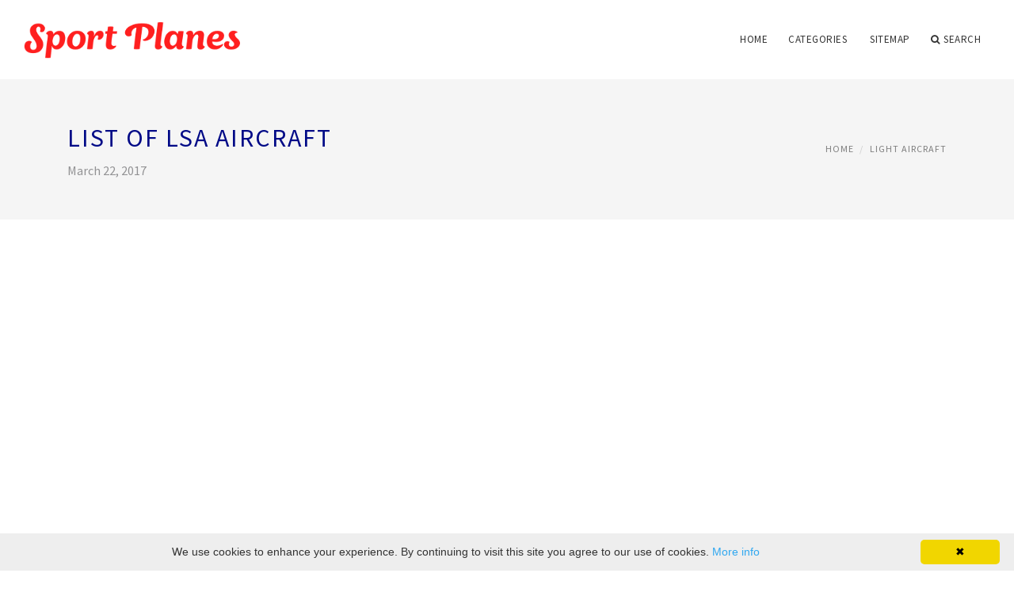

--- FILE ---
content_type: text/html; charset=UTF-8
request_url: http://aiteam.org/LightAircraft/list-of-lsa-aircraft
body_size: 7329
content:
<!doctype html>
<html lang="en">
<head>
    <meta http-equiv="Content-Type" content="text/html; charset=UTF-8"/>
    <!--[if IE]>
    <meta http-equiv="X-UA-Compatible" content="IE=edge,chrome=1"><![endif]-->
    <meta name="viewport" content="width=device-width,initial-scale=1">
    <link rel="profile" href="http://gmpg.org/xfn/11"/>
    <link rel='shortcut icon' href='http://aiteam.org/templates/blog/style/images/favicon.png' type='image/png'/>
    <link rel='alternate' type='application/rss+xml' title='Sport Planes' href='http://aiteam.org/feed/rss/'/>
    <link rel='stylesheet' id='fonts-css'
          href='http://fonts.googleapis.com/css?family=Abel|Source+Sans+Pro:400,300,300italic,400italic,600,600italic,700,700italic,900,900italic,200italic,200'
          type='text/css'/>
    <link rel='stylesheet' id='bootstrap-css' href='http://aiteam.org/templates/blog/style/bootstrap.min.css' type='text/css'/>
    <link rel='stylesheet' id='style-css' href='http://aiteam.org/templates/blog/style/style.css' type='text/css'/>
    <link rel='stylesheet' id='inc_style-css' href='http://aiteam.org/templates/blog/style/inc_style.css' type='text/css'/>
    <!-- HTML5 shim and Respond.js IE8 support of HTML5 elements and media queries -->
    <!--[if lt IE 9]>
    <script src="js/html5shiv.js"></script>
    <script src="js/respond.min.js"></script>
    <![endif]-->
	<script src="http://aiteam.org/templates/blog/js/jquery-1.10.2.min.js"></script>
    <script type='text/javascript' src='http://aiteam.org/templates/blog/js/html5shiv.js'></script>
    <script type='text/javascript' src='http://aiteam.org/templates/blog/js/respond.min.js'></script>

<script type="text/javascript" id="cookieinfo"
	src="//cookieinfoscript.com/js/cookieinfo.min.js">
</script>
<script type="text/javascript" id="cookieinfo"
	src="//cookieinfoscript.com/js/cookieinfo.min.js"
	data-bg="#645862"
	data-fg="#FFFFFF"
	data-link="#F1D600"
	data-cookie="CookieInfoScript"
	data-text-align="left"
       data-close-text="Got it!">
</script>
<title>List of LSA Aircraft - Sport Planes</title>

<link rel='stylesheet' id='plugins-css' href='http://aiteam.org/templates/blog/style/plugins.css' type='text/css'/>
<link rel='stylesheet' id='jquery.fancybox-css' href='http://aiteam.org/templates/blog/style/jquery.fancybox.css' type='text/css' media='screen' />

<script type='text/javascript' src='http://aiteam.org/templates/blog/js/jquery.fancybox.pack.js'></script>
<script type='text/javascript' src='http://aiteam.org/templates/blog/js/fancybox.js'></script>

<meta name='keywords' content='List of LSA Aircraft' />
<meta name='description' content='Vickers Aircraft Company, Ltd. Vickers Aircraft has created one of the most distinctive new LSA seaplanes yet to emerge. Powered by the 180-horsepower Titan IO-340CC by Continental Motors, their Wave...' />
<meta content='article' property='og:type' />
<meta content='List of LSA Aircraft' property='og:title' />
<meta content='http://aiteam.org/LightAircraft/list-of-lsa-aircraft' property='og:url' />
<meta content='http://aiteam.org/img/thumb/list_of_lsa_aircraft.jpg' property='og:image' />
</head>

<body>
<!--  preloader start -->
<div id="tb-preloader">
	<div class="tb-preloader-wave"></div>
</div>
<!-- preloader end -->


<div class="wrapper">

	<!--header start-->
	<header id="header" class=" header-full-width ">
		<div class="header-sticky light-header ">
			<div class="container">
				<div id="massive-menu" class="menuzord">
					<!--logo start-->
					<a href="http://aiteam.org/" class="logo-brand" title="Sport Planes">
						<img class="retina" src="http://aiteam.org/img/logo.png" alt="Sport Planes"/>
					</a>
					<!--logo end-->
					<!--mega menu start-->
					<ul class="menuzord-menu pull-right">
							<li><a href="http://aiteam.org/">Home</a></li>
	<li><a href="javascript:void(0)">Categories</a>
		<ul class="dropdown">
							<li>
					<a href="http://aiteam.org/LightAircraft/">Light Aircraft</a>
				</li>
							<li>
					<a href="http://aiteam.org/SmallAirplane/">Small Airplane</a>
				</li>
							<li>
					<a href="http://aiteam.org/SmallPlane/">Small Plane</a>
				</li>
							<li>
					<a href="http://aiteam.org/UltralightAircraft/">Ultralight Aircraft</a>
				</li>
							<li>
					<a href="http://aiteam.org/LightSportAircraft/">Light Sport Aircraft</a>
				</li>
							<li>
					<a href="http://aiteam.org/PilotLicense/">Pilot License</a>
				</li>
							<li>
					<a href="http://aiteam.org/SportAviation/">Sport Aviation</a>
				</li>
					</ul>
	</li>
	<li><a href="http://aiteam.org/sitemap/">Sitemap</a></li>
	<li class="nav-icon">
		<a href="javascript:void(0)">
			<i class="fa fa-search"></i> Search
		</a>
		<div class="megamenu megamenu-quarter-width search-box">
			<div class="megamenu-row">
				<div class="col12">
					<form action="/search/" method="get" role="form">
						<input type="text" name="q" id="q" class="form-control" placeholder="Search Here">
					</form>
				</div>
			</div>
		</div>
	</li>
					</ul>
					<!--mega menu end-->
				</div>
			</div>
		</div>
	</header>
	<!--header end-->

	<section class="page-title">
		<div class="container">
			<div class="row">
				<div class="col-md-12">
					<h1 class="text-uppercase">List of LSA Aircraft</h1>
					<span>March 22, 2017</span>
					<ol class="breadcrumb">
						<li><a href="http://aiteam.org/">Home</a></li>
						<li><a href="http://aiteam.org/LightAircraft/">Light Aircraft</a></li>
					</ol>
				</div>
			</div>
		</div>
	</section>
	
	<!--body content start-->
	<section class="body-content ">

		<div class="page-content">
			<div class="container">
				<div class="row">
					<div class="col-md-8">
						<!--classic image post-->
						<div class="blog">
							<div class="blog-post">
<center>
<script async src="//pagead2.googlesyndication.com/pagead/js/adsbygoogle.js"></script>
<!-- aiteam.org - toppage -->
<ins class="adsbygoogle"
     style="display:block"
     data-ad-client="ca-pub-7584648144302146"
     data-ad-slot="4934207319"
     data-ad-format="auto"></ins>
<script>
(adsbygoogle = window.adsbygoogle || []).push({});
</script>
</center>
<br>
																	<div class="fit-img" style="margin-bottom: 10px;">
										<img src="http://aiteam.org//img/aircraft_designed_in_australia.jpg" class="alignleft" alt="An incomplete list of aircraft" />
									</div>
								<center>
<br>
<script async src="//pagead2.googlesyndication.com/pagead/js/adsbygoogle.js"></script>
<!-- aiteam.org - toppage2 -->
<ins class="adsbygoogle"
     style="display:block"
     data-ad-client="ca-pub-7584648144302146"
     data-ad-slot="6410940518"
     data-ad-format="auto"></ins>
<script>
(adsbygoogle = window.adsbygoogle || []).push({});
</script>
</center>
<br>
																	<div class="parent">
	<p><img src="/img/logoart_fa_5.jpg" class="left_align" title="Vickers Aircraft Company, Ltd." width="260" height="147" />Vickers Aircraft Company, Ltd.</p>

<p>Vickers Aircraft has created one of the most distinctive new LSA seaplanes yet to emerge. Powered by the 180-horsepower Titan IO-340CC by Continental Motors, their Wave model is like no other seaplane ever introduced with multiple features to set it apart from the crowd.</p>

<p>In the Light-Sport Aircraft space, one of the most active areas is LSA seaplanes. Pilots are perhaps fascinated with the versatility of seaplanes, with amphibians allowing flight from land or sea (or even snow with precautions). You can add floats to landplanes but those aircraft often look rather awkward where boat-hulled seaplanes appear far more elegant. As FAA allows them an additional 100 pounds (1, 430 pounds or 650 kg compared to 1, 320 pounds or 600 kg for land-only aircraft), LSA seaplanes can have sleek sweeping hulls and the Vickers Aircraft Wave exhibits a very modern look. Wave is brand new but principal designer and company namesake Paul Vickers has many years of experience designing boat hulls. Paired with aeronautical skills and seven years of intensive engineering, he brings much to the table ... and it shows.</p>

<p>As alert readers have seen, one company asked for (and received) additional weight so they could offer all the features customers wanted for their seaplane. Vickers Aircraft has observed this from the beginning and has designed with great care to assure they can make weight even while offering the breathtaking power of the fuel-injected Lycoming IO-360. CEO Paul Vickers wrote, "Driven by an unwavering desire to build the sexiest, safest, and most cost-effective amphibious <strong><a href="/LightSportAircraft/challenger-light-sport-aircraft" title="Challenger Light Sport Aircraft">light sport aircraft</a></strong> in the world, I have spent seven long years, countless hours, and considerable amounts of money turning that desire into a reality. I wanted to build a plane that I would love to fly." A true composite, Wave is built from an aluminum primary structure surrounded with a carbon fiber hull.</p>

<p>If you think Paul might have missed something on his new Wave, consider this list: automatic folding wings; Cross-Over unique landing gear that <i>does not</i> need to be retracted; electric, retractable water thruster for engine-off, on-water maneuvering; Vertical Power's electrical management system; iPad Mini EFB; angle of attack indicator; Dynon Skyview SV-D100 including auto pilot; Custom designed AVEO Conforma lighting; center console joystick; dual aft-sliding doors; windscreen offering 335-degree visibility; inertia reel 4-point seatbelts and Amsafe airbags; BRS emergency airframe parachute; air conditioning; special exterior lighting; cabin heat with climate control fans; stereo intercom; and even arm rests and drink holders. <i>(Note that some listed items are optional.)</i></p><h3>Links to Aircraft and Articles</h3>
<table cellpadding="5">
<tr>
<td colspan="9">to favorites list</td>
</tr>
<tr valign="top">
 
<td align="center"></td>
<td align="left">SPLOG Continental's Titan Engine to Power Vickers Wave,
<br />SPLOG begins: Big power is not just for LSA taildraggers anymore. A few years back, CubCrafters surprised the LSA world with its installation of the most powerful engine in the LSA space. The western U.S. company mounted a Titan engine from ECi making the modest Cub-like</td>
</tr>
<tr valign="top">
 
<td align="center"></td>
<td align="left">SPLOG Riding the Wave ... Vickers' Wave, That Is,
<br />SPLOG begins: As I've written a few times, I see a dichotomy in LSA designs. Landplanes appear to have entered a "mature" phase, where changes are incremental, evolutionary rather than revolutionary, if you will. I see nothing wrong with that. To the contrary, it speaks</td>
</tr>
<tr valign="top">
 
<td align="center"></td>
<td align="left">SPLOG Clearer Picture(s) of the new Vickers Wave,
<br />SPLOG begins: After a rush of interest owing to earlier reports (see here and here ), the team at Vickers Aircraft went head down and began pushing even harder on their fascinating new amphibious LSA seaplane entry called Wave. As you can see by the photos, they've</td>
</tr>
<tr valign="top">
 
<td align="center"></td>
<td align="left">SPLOG Vickers Releases Another Sneak Peak at their Wave,
<br />SPLOG begins: Following our initial unveil of a new amphibian called "Wave" by Vickers Aircraft Company, more details were offered in their programmed slow-motion rollout of a new amphibian LSA candidate. In this update we hear about who will supply the prop and see</td>
</tr>
<tr valign="top">
 
<td align="center"></td>
<td align="left">SPLOG "Cool and Sexy" Describes New LSA Amphibian,
<br />SPLOG begins: I've written a number of articles about LSA seaplanes ... about the several we already have in the fleet ( Aventura news ), and about new designs to come ( quick tour of many new LSA and Ultralight seaplanes ). One of new ones is called Wave from Vickers</td>
</tr>
</table>

<p>Notes:</p>

<p>To add an aircraft to your favorites list, click the 'Add to favorites list' link next to the aircraft name.</p>
		</div>




			<div>
										Source: www.bydanjohnson.com
							</div><div class="clear"></div>
	

								<div class="clearfix inline-block m-top-50 m-bot-50">
									<h6 class="text-uppercase">Share this Post </h6>
									<div class="widget-social-link circle">
									
										<a title="Facebook" target="_blank" onclick="window.open('http://www.facebook.com/sharer.php?u=http%3A%2F%2Faiteam.org%2FLightAircraft%2Flist-of-lsa-aircraft&t=List+of+LSA+Aircraft', '_blank', 'scrollbars=0, resizable=1, menubar=0, left=200, top=200, width=550, height=440, toolbar=0, status=0');return false" href="#" rel="nofollow"><i class="fa fa-facebook"></i></a>
										<a title="Twitter" target="_blank" onclick="window.open('http://twitter.com/share?text=List+of+LSA+Aircraft&url=http%3A%2F%2Faiteam.org%2FLightAircraft%2Flist-of-lsa-aircraft', '_blank', 'scrollbars=0, resizable=1, menubar=0, left=200, top=200, width=550, height=440, toolbar=0, status=0');return false" href="#" rel="nofollow"><i class="fa fa-twitter"></i></a>
										<a title="Google Plus" target="_blank" onclick="window.open('https://plus.google.com/share?url=http%3A%2F%2Faiteam.org%2FLightAircraft%2Flist-of-lsa-aircraft', '_blank', 'scrollbars=0, resizable=1, menubar=0, left=200, top=200, width=550, height=440, toolbar=0, status=0');return false" href="#" rel="nofollow"><i class="fa fa-google-plus"></i></a>
									
									</div>
								</div>
								<div class="pagination-row">
									<div class="pagination-post">
										<div class="prev-post">
											<a href="http://aiteam.org/LightAircraft/ultra-light-aircraft">
												<div class="arrow">
													<i class="fa fa-angle-double-left"></i>
												</div>
												<div class="pagination-txt">
													<span>Previous Post</span>
												</div>
											</a>
										</div>
										<div class="post-list-link">
											<a href="http://aiteam.org/">
												<i class="fa fa-home"></i>
											</a>
										</div>
										<div class="next-post">
											<a href="http://aiteam.org/LightAircraft/renegade-lsa">
												<div class="arrow">
													<i class="fa fa-angle-double-right"></i>
												</div>
												<div class="pagination-txt">
													<span>Next Post</span>
												</div>
											</a>
										</div>
									</div>

							</div>
		


<br>
<div class="widget">
	<h5 class="alsolike">AIRCRAFT FACTS</h5>
	<ul class="links">				
				<li>
				TL elektronic is a Czech Republic developer and manufacturer of aircraft instruments and onboard systems.<br />
It was founded in 1995 and is based in the Czech Republic at the Hradec Kralove Airport which is 100 km east of Prague. With 15 years experience in the LSA...
		</li>
			</ul>
</div>

							</div>
						</div>
						<!--classic image post-->
					</div>
					<div class="col-md-4">

<center>
<script async src="//pagead2.googlesyndication.com/pagead/js/adsbygoogle.js"></script>
<!-- aiteam.org - right -->
<ins class="adsbygoogle"
     style="display:inline-block;width:300px;height:600px"
     data-ad-client="ca-pub-7584648144302146"
     data-ad-slot="7748072911"></ins>
<script>
(adsbygoogle = window.adsbygoogle || []).push({});
</script>
</center>
<br>


<div class="widget">
	<div class="heading-title-alt text-left heading-border-bottom">
		<h6 class="text-uppercase">follow us</h6>
	</div>
	<div class="widget-social-link circle">
											
		<a title="Facebook" target="_blank" onclick="window.open('http://www.facebook.com/sharer.php?u=http%3A%2F%2Faiteam.org%2FLightAircraft%2Flist-of-lsa-aircraft', '_blank', 'scrollbars=0, resizable=1, menubar=0, left=200, top=200, width=550, height=440, toolbar=0, status=0');return false" href="#" rel="nofollow"><i class="fa fa-facebook"></i></a>
		<a title="Twitter" target="_blank" onclick="window.open('http://twitter.com/share?text=List+of+LSA+Aircraft&url=http%3A%2F%2Faiteam.org%2FLightAircraft%2Flist-of-lsa-aircraft', '_blank', 'scrollbars=0, resizable=1, menubar=0, left=200, top=200, width=550, height=440, toolbar=0, status=0');return false" href="#" rel="nofollow"><i class="fa fa-twitter"></i></a>
		<a title="Google Plus" target="_blank" onclick="window.open('https://plus.google.com/share?url=http%3A%2F%2Faiteam.org%2FLightAircraft%2Flist-of-lsa-aircraft', '_blank', 'scrollbars=0, resizable=1, menubar=0, left=200, top=200, width=550, height=440, toolbar=0, status=0');return false" href="#" rel="nofollow"><i class="fa fa-google-plus"></i></a>
	</div>
</div>

	<!--latest post widget-->
	<div class="widget">
		<div class="heading-title-alt text-left heading-border-bottom">
			<h6 class="text-uppercase">latest post</h6>
		</div>
		<ul class="widget-latest-post">
						<li>
				<div class="thumb"><a href="/LightSportAircraft/lsa-aircraft-manufacturers"><img src="http://aiteam.org/img/preview/lsa_aircraft_manufacturers.jpg" alt="LSA Aircraft manufacturers"/></a></div>
				<div class="w-desk">
					<a href="/LightSportAircraft/lsa-aircraft-manufacturers">LSA Aircraft manufacturers</a>
					April 25, 2023
				</div>
			</li>
						<li>
				<div class="thumb"><a href="/LightSportAircraft/experimental-light-sport-aircraft-for-sale"><img src="http://aiteam.org/img/preview/experimental_light_sport_aircraft_for_sale.jpg" alt="Experimental Light Sport Aircraft for Sale"/></a></div>
				<div class="w-desk">
					<a href="/LightSportAircraft/experimental-light-sport-aircraft-for-sale">Experimental Light Sport Aircraft for Sale</a>
					April 17, 2023
				</div>
			</li>
						<li>
				<div class="thumb"><a href="/LightSportAircraft/light-sport-training"><img src="http://aiteam.org/img/preview/light_sport_training.jpg" alt="Light Sport training"/></a></div>
				<div class="w-desk">
					<a href="/LightSportAircraft/light-sport-training">Light Sport training</a>
					April 9, 2023
				</div>
			</li>
						<li>
				<div class="thumb"><a href="/LightSportAircraft/light-sport-pilot-requirements"><img src="http://aiteam.org/img/preview/light_sport_pilot_requirements.jpg" alt="Light Sport Pilot requirements"/></a></div>
				<div class="w-desk">
					<a href="/LightSportAircraft/light-sport-pilot-requirements">Light Sport Pilot requirements</a>
					April 1, 2023
				</div>
			</li>
						<li>
				<div class="thumb"><a href="/SmallPlane/best-small-private-planes"><img src="http://aiteam.org/img/preview/best_small_private_planes.jpg" alt="Best small private Planes"/></a></div>
				<div class="w-desk">
					<a href="/SmallPlane/best-small-private-planes">Best small private Planes</a>
					March 24, 2023
				</div>
			</li>
						<li>
				<div class="thumb"><a href="/SmallPlane/float-plane-manufacturers"><img src="http://aiteam.org/img/preview/float_plane_manufacturers.jpg" alt="Float plane Manufacturers"/></a></div>
				<div class="w-desk">
					<a href="/SmallPlane/float-plane-manufacturers">Float plane Manufacturers</a>
					March 16, 2023
				</div>
			</li>
						<li>
				<div class="thumb"><a href="/LightSportAircraft/lsa-qualifications"><img src="http://aiteam.org/img/preview/lsa_qualifications.jpg" alt="LSA qualifications"/></a></div>
				<div class="w-desk">
					<a href="/LightSportAircraft/lsa-qualifications">LSA qualifications</a>
					March 8, 2023
				</div>
			</li>
						<li>
				<div class="thumb"><a href="/LightSportAircraft/low-cost-aircraft"><img src="http://aiteam.org/img/preview/low_cost_aircraft.jpg" alt="Low cost Aircraft"/></a></div>
				<div class="w-desk">
					<a href="/LightSportAircraft/low-cost-aircraft">Low cost Aircraft</a>
					February 28, 2023
				</div>
			</li>
						<li>
				<div class="thumb"><a href="/SmallPlane/cost-of-small-plane"><img src="http://aiteam.org/img/preview/cost_of_small_plane.jpg" alt="Cost of small plane"/></a></div>
				<div class="w-desk">
					<a href="/SmallPlane/cost-of-small-plane">Cost of small plane</a>
					February 20, 2023
				</div>
			</li>
					</ul>
	</div>
	<!--latest post widget-->


<div class="widget">
	<div class="heading-title-alt text-left heading-border-bottom">
		<h6 class="text-uppercase">category</h6>
	</div>
	<ul class="widget-category">
		<li><a href="http://aiteam.org/LightAircraft/" title="View all posts filed under Light Aircraft">Light Aircraft</a></li><li><a href="http://aiteam.org/SmallAirplane/" title="View all posts filed under Small Airplane">Small Airplane</a></li><li><a href="http://aiteam.org/SmallPlane/" title="View all posts filed under Small Plane">Small Plane</a></li><li><a href="http://aiteam.org/UltralightAircraft/" title="View all posts filed under Ultralight Aircraft">Ultralight Aircraft</a></li><li><a href="http://aiteam.org/LightSportAircraft/" title="View all posts filed under Light Sport Aircraft">Light Sport Aircraft</a></li><li><a href="http://aiteam.org/PilotLicense/" title="View all posts filed under Pilot License">Pilot License</a></li><li><a href="http://aiteam.org/SportAviation/" title="View all posts filed under Sport Aviation">Sport Aviation</a></li>		<li><a href="http://avia.education/" title="Aviation Education">Aviation Education</a></li>
	</ul>
</div>









</div>
				</div>
			</div>
		</div>
	</section>
	
	<!--body content end-->
	    <!--footer start 1-->
    <footer id="footer" class="dark">
        <div class="primary-footer">
            <div class="container">
                <div class="row">
                    <div class="col-md-3">
                        <a href="http://aiteam.org/" class="m-bot-20 footer-logo">
                            <img class="retina" src="http://aiteam.org/img/logo_dark.png" alt="Sport Planes"/>
                        </a>
                        <p>Light Sport Aircrafts</p>
                    </div>
                    <div class="col-md-3">
                        <h5 class="text-uppercase">popular posts</h5>
                        <ul class="f-list">
                            																	<li>
										<a href="/PilotLicense/pilot-licensing" title="Pilot Licensing">Pilot Licensing</a>
									</li>
								                            																	<li>
										<a href="/LightSportAircraft/renegade-light-sport" title="Renegade Light Sport">Renegade Light Sport</a>
									</li>
								                            																	<li>
										<a href="/UltralightAircraft/two-person-ultralight-aircraft" title="Two person ultralight aircraft">Two person ultralight aircraft</a>
									</li>
								                            																	<li>
										<a href="/LightSportAircraft/challenger-light-sport-aircraft-for-sale" title="Challenger Light Sport Aircraft for Sale">Challenger Light Sport Aircraft for Sale</a>
									</li>
								                            																	<li>
										<a href="/SmallPlane/a5-jet" title="A5 jet">A5 jet</a>
									</li>
								                            									<li>
										<a href="http://aiteam.org/LightAircraft/light-aircraft-manufacturers-review" title="Light Aircraft Manufacturers Review">Light Aircraft Manufacturers Review</a>
									</li>
									<li>
										<a href="http://aiteam.org/LightAircraft/cessna-172-aircraft-history" title="Cessna 172 Aircraft History">Cessna 172 Aircraft History</a>
									</li>
                        </ul>
                    </div>
                    <div class="col-md-3">
                        <h5 class="text-uppercase">quick link</h5>
                        <ul class="f-list">
							
																												<li><a href="/">Home</a></li><li><a href="/contact/">Contact</a></li><li><a href="/sitemap/">Sitemap</a></li><li><a href="/feed/rss">RSS</a></li>                        </ul>
                    </div>
                    <div class="col-md-3">
                        <h5 class="text-uppercase">Related Posts</h5>
                        <ul class="r-work">
                                                            <li>
                                    <a href="/LightAircraft/light-aircraft-manufacturers-review" title="Light Aircraft Manufacturers Review"><img src="http://aiteam.org//img/0.jpg" alt="Light Aircraft Manufacturers Review" /></a>
                                </li>
                                                            <li>
                                    <a href="/LightAircraft/cessna-172-aircraft-history" title="Cessna 172 Aircraft History"><img src="http://aiteam.org//img/c172.jpg" alt="Cessna 172 Aircraft History" /></a>
                                </li>
                                                            <li>
                                    <a href="/LightAircraft/lsa-aircraft-for-sale-australia" title="LSA Aircraft for Sale Australia"><img src="http://aiteam.org/img/footer/lsa_aircraft_for_sale_australia.jpg" alt="LSA Aircraft for Sale Australia" /></a>
                                </li>
                                                            <li>
                                    <a href="/SmallPlane/best-lsa-aircraft" title="Best LSA Aircraft"><img src="http://aiteam.org/img/footer/best_lsa_aircraft.jpg" alt="Best LSA Aircraft" /></a>
                                </li>
                                                            <li>
                                    <a href="/SmallPlane/lsa-aircraft-for-sale" title="LSA Aircraft for sale"><img src="http://aiteam.org/img/footer/lsa_aircraft_for_sale.jpg" alt="LSA Aircraft for sale" /></a>
                                </li>
                                                            <li>
                                    <a href="/UltralightAircraft/used-lsa-aircraft" title="Used LSA aircraft"><img src="http://aiteam.org/img/footer/used_lsa_aircraft.jpg" alt="Used LSA aircraft" /></a>
                                </li>
                                                            <li>
                                    <a href="/LightSportAircraft/list-of-light-sport-aircraft" title="List of Light Sport Aircraft"><img src="http://aiteam.org/img/footer/list_of_light_sport_aircraft.jpg" alt="List of Light Sport Aircraft" /></a>
                                </li>
                                                            <li>
                                    <a href="/LightSportAircraft/lsa-aircraft-manufacturers" title="LSA Aircraft manufacturers"><img src="http://aiteam.org/img/footer/lsa_aircraft_manufacturers.jpg" alt="LSA Aircraft manufacturers" /></a>
                                </li>
                                                            <li>
                                    <a href="/PilotLicense/lsa-aircraft-australia" title="LSA aircraft Australia"><img src="http://aiteam.org/img/footer/lsa_aircraft_australia.jpg" alt="LSA aircraft Australia" /></a>
                                </li>
                                                    </ul>
                    </div>
                </div>
            </div>
        </div>

        <div class="secondary-footer">
            <div class="container">
                <div class="row">
                    <div class="col-md-6">
                        <span class="m-top-10">Copyright &copy; 2026 · All Rights Reserved | aiteam.org</span>
                    </div>
                    <div class="col-md-6">
                        <div class="social-link circle pull-right">
																																					<a title="Facebook" target="_blank" onclick="window.open('http://www.facebook.com/sharer.php?u=http%3A%2F%2Faiteam.org%2FLightAircraft%2Flist-of-lsa-aircraft', '_blank', 'scrollbars=0, resizable=1, menubar=0, left=200, top=200, width=550, height=440, toolbar=0, status=0');return false" href="#" rel="nofollow"><i class="fa fa-facebook"></i></a>
							<a title="Twitter" target="_blank" onclick="window.open('http://twitter.com/share?text=List+of+LSA+Aircraft&url=http%3A%2F%2Faiteam.org%2FLightAircraft%2Flist-of-lsa-aircraft', '_blank', 'scrollbars=0, resizable=1, menubar=0, left=200, top=200, width=550, height=440, toolbar=0, status=0');return false" href="#" rel="nofollow"><i class="fa fa-twitter"></i></a>
							<a title="Google Plus" target="_blank" onclick="window.open('https://plus.google.com/share?url=http%3A%2F%2Faiteam.org%2FLightAircraft%2Flist-of-lsa-aircraft', '_blank', 'scrollbars=0, resizable=1, menubar=0, left=200, top=200, width=550, height=440, toolbar=0, status=0');return false" href="#" rel="nofollow"><i class="fa fa-google-plus"></i></a>
                        </div>
                    </div>
                </div>
            </div>
        </div>
    </footer>
    <!--footer 1 end-->
</div>

<!-- Placed js at the end of the document so the pages load faster -->
<script src="http://aiteam.org/templates/blog/js/bootstrap.min.js"></script>
<script src="http://aiteam.org/templates/blog/js/menuzord.js"></script>
<script src="http://aiteam.org/templates/blog/js/jquery.flexslider-min.js"></script>
<script src="http://aiteam.org/templates/blog/js/owl.carousel.min.js"></script>
<script src="http://aiteam.org/templates/blog/js/jquery.isotope.js"></script>
<script src="http://aiteam.org/templates/blog/js/jquery.magnific-popup.min.js"></script>
<script src="http://aiteam.org/templates/blog/js/smooth.js"></script>
<script src="http://aiteam.org/templates/blog/js/wow.min.js"></script>
<script src="http://aiteam.org/templates/blog/js/imagesloaded.js"></script>
<!--common scripts-->
<script src="http://aiteam.org/templates/blog/js/scripts.js?8"></script>
<!--LiveInternet counter--><script type="text/javascript"><!--
document.write("<a href='//www.liveinternet.ru/click' "+
"target=_blank><img src='//counter.yadro.ru/hit?t45.16;r"+
escape(document.referrer)+((typeof(screen)=="undefined")?"":
";s"+screen.width+"*"+screen.height+"*"+(screen.colorDepth?
screen.colorDepth:screen.pixelDepth))+";u"+escape(document.URL)+
";"+Math.random()+
"' alt='' title='LiveInternet' "+
"border='0' width='1' height='1' style='position:absolute; left:-9999px;'><\/a>")
//--></script><!--/LiveInternet-->

<script type="text/javascript">
<!--
var _acic={dataProvider:10};(function(){var e=document.createElement("script");e.type="text/javascript";e.async=true;e.src="https://www.acint.net/aci.js";var t=document.getElementsByTagName("script")[0];t.parentNode.insertBefore(e,t)})()
//-->
</script><!--63a49--><!--3a9f6b4e--><!--3a9f6b4e--><div class="mads-block"></div>
</body>
</html>

--- FILE ---
content_type: text/html; charset=utf-8
request_url: https://www.google.com/recaptcha/api2/aframe
body_size: 264
content:
<!DOCTYPE HTML><html><head><meta http-equiv="content-type" content="text/html; charset=UTF-8"></head><body><script nonce="sCw7P7F56pq7gT8DyfUpdw">/** Anti-fraud and anti-abuse applications only. See google.com/recaptcha */ try{var clients={'sodar':'https://pagead2.googlesyndication.com/pagead/sodar?'};window.addEventListener("message",function(a){try{if(a.source===window.parent){var b=JSON.parse(a.data);var c=clients[b['id']];if(c){var d=document.createElement('img');d.src=c+b['params']+'&rc='+(localStorage.getItem("rc::a")?sessionStorage.getItem("rc::b"):"");window.document.body.appendChild(d);sessionStorage.setItem("rc::e",parseInt(sessionStorage.getItem("rc::e")||0)+1);localStorage.setItem("rc::h",'1767841883176');}}}catch(b){}});window.parent.postMessage("_grecaptcha_ready", "*");}catch(b){}</script></body></html>

--- FILE ---
content_type: text/css
request_url: http://aiteam.org/templates/blog/style/inc_style.css
body_size: 1758
content:
.snippets ul{margin:3px 0 0!important;padding:0!important}
.snippets li{background:0 0;list-style-type:disc;margin:0 0 5px;padding:0}
.snippets li:hover{background:0 0}
.snippets img{float:right;margin-bottom:10px!important;margin-left:7px!important}
.snippets p{line-height:22px}
#contact_form{margin:10px 0 40px;padding:15px 50px 11px;position:relative;width:570px}
#contact_form dl dt{font-weight:400;text-transform:uppercase}
#contact_form dd{margin:3px 0 10px}
#contact_form td,#contact_form th{font-size:13px;padding:4px 10px 4px 5px}
#contact_form fieldset{border:0;margin:0;padding:0}
#contact_form legend{display:none}
#contact_form input[type=submit]{background:url(images/submit_button.png) repeat scroll 0 0 transparent;border:0;display:inline-block;font-size:0;height:43px;width:230px}
#contact_form textarea{height:100px;overflow:auto;width:446px}
.categ_nav{clear:both;overflow:hidden;margin:0;padding:10px 2% 20px}
.categ_nav a,.categ_nav span{background:#FFF;font-size:15px;text-align:center;color:#5D5D5E;margin-right:8px;padding:8px 11px 6px}
.categ_nav a:hover{color:#BA1763}
.categ_nav .current{color:#BA1763;font-weight:700}
.categ{border-bottom:1px solid #E4DDD1;float:left;line-height:1.5em;margin:0}
.categ h3 a{color:#334366}
.categ a:hover{color:#5A4500!important}
.categ #meta{font-family:Arial,Helvetica;color:#CBC3A3;font-size:11px}
.categ h3{margin:8px 0 0}
.categ p{padding-bottom:5px;line-height:1.5em;margin-bottom:8px;margin-top:8px}
.categ img{border:1px solid #E4DDD1;float:left;margin:8px 10px 5px 0;padding:2px}
.sitemap ul{list-style:none;margin-top:0;padding-left:5px!important}
.name a{color:#444;font-size:15px;font-weight:700;padding-left:15px}
.edit_page{background-color:rgba(255,254,95,.5);z-index:1000;border:1px solid #FF0;border-radius:10px;color:#000!important;font-size:13px;position:fixed;right:3%;bottom:5%;padding:5px 10px}
.tweet_image img{border-radius:3px}
.tweet_image .overlay{box-shadow:0 0 4px rgba(0,0,0,.4) inset;border-radius:3px;display:block;height:100%;left:0;position:absolute;top:0;width:100%}
.frame_right{float:right}
.frame_box,.frame_center,.frame_left,.frame_right{background:none repeat scroll 0 0 #fff;border:1px solid #dcdcdc;display:inline-block;margin:0;padding:3px;position:relative}
.right_align{background:none repeat scroll 0 0 #fff;border-radius:3px;border:1px solid #dcdcdc;float:right;margin-left:15px!important;margin-right:0!important;margin:3px 0 5px;padding:3px}
.left_align{background:none repeat scroll 0 0 #fff;border:1px solid #dcdcdc;border-radius:3px;clear:left;float:left;margin:3px 0 5px;margin-left:0!important;margin-right:15px!important;padding:3px}
.enlarge_image_right{float:right;clear:right;position:relative}
.enlarge_image{position:relative}
.enlarge_image_left{float:left;clear:left;position:relative}
.enlarge_image_right .image_overlay{left:15px}
.image_overlay{background:url(images/zoom-icon.png) no-repeat scroll 50% 50% rgba(255,255,255,.15);display:block;height:100%;left:0;opacity:0;position:absolute;top:0;transition:all .3s ease 0s;-webkit-transition:all .3s;width:calc(100% - 15px)}
.image_overlay:hover{opacity:1}
.widget_previews{border-bottom:1px solid #5EA5A4;line-height:22px;padding:35px 0 25px;position:relative}
.preview{padding-bottom:7px;padding-top:7px;position:relative;border-bottom:1px solid #5EA5A4}
.preview:last-child{border-bottom:0}
.preview h4{text-align:center;padding-bottom:0}
.preview p{font-size:11px;font-weight:400;line-height:13.8px;padding:20px;padding-top:5px!important;padding-bottom:3px!important}
.preview img{border-bottom:1px solid #626565;border-top:1px solid #626565}
.preview .bg{position:absolute;top:0;left:0;width:100%;height:100%;-moz-transform:scale(0,1);-webkit-transform:scale(0,1);transform:scale(0,1);-moz-transition:all .13s ease-in-out;-webkit-transition:all .13s ease-in-out;transition:all .13s ease-in-out}
.preview .block{line-height:0;margin:7px auto;position:relative;width:250px}
.preview .block .overlay{box-shadow:50px 0 25px -20px #6AB3B2 inset,-50px 0 35px -19px #6AB3B2 inset;height:100%;left:0;position:absolute;top:0;width:100%;z-index:2}
.preview .block .overlay2{box-shadow:0 0 73px rgba(0,0,0,.05)inset;height:100%;left:0;position:absolute;top:0;width:100%;z-index:3}
.preview:hover .bg{background:#f8f8f8;-moz-transform:scale(1,1);-webkit-transform:scale(1,1);transform:scale(1,1);z-index:-1}
.preview:hover p{color:#6AB3B2}
.preview:hover a{text-decoration:underline;color:#6AB3B2;z-index:-1}
.preview:hover .block .overlay{display:none}
.preview:hover img{border-top:1px solid #f8f8f8;border-bottom:1px solid #f8f8f8}
.twitter h4{padding-left:42px;padding-top:14px}
.tweet{box-shadow:0 1px 2px rgba(0,0,0,.1);background:none repeat scroll 0 0 #FFF;border:1px solid #E7E7E7;position:relative;margin:10px 13px 13px}
.tweet_block{border-left:1px solid #FFF;border-top:1px solid #FFF;padding:5px 7px;text-shadow:0 1px 0 #FFF;background:linear-gradient(to bottom,#F9F9F9 0,#F5F5F5 100%) repeat scroll 0 0 rgba(0,0,0,0)}
.tweet_img{box-shadow:0 1px 0 0 #FFF;float:left;height:45px;margin:5px 12px 5px 3px;position:relative;width:45px}
.tweet_img img{height:auto;max-width:100%}
.tweet_img .overlay{box-shadow:0 0 4px rgba(0,0,0,.4)inset;display:block;height:100%;left:0;position:absolute;top:0;width:100%}
.tweet-author{color:#999;display:block;font-size:13px;padding:12px 0 5px}
.tweet-date{display:block;font-family:Georgia,serif;font-size:11px;font-style:italic;line-height:1;color:#595959}
.tweet-text{background:url(images/top-category-bg.png) no-repeat scroll 0 0 transparent;border-top:1px solid #E7E7E7;color:#595959;font-family:Georgia,serif;font-size:11px;font-style:italic;line-height:15px;padding:10px 45px 10px 11px;position:relative;text-shadow:none!important}
.tweet-text:before{background:url(images/logo_twitter.gif) no-repeat scroll 0 0 transparent;bottom:5px;content:"";height:31px;opacity:.4;position:absolute;right:8px;width:30px}
